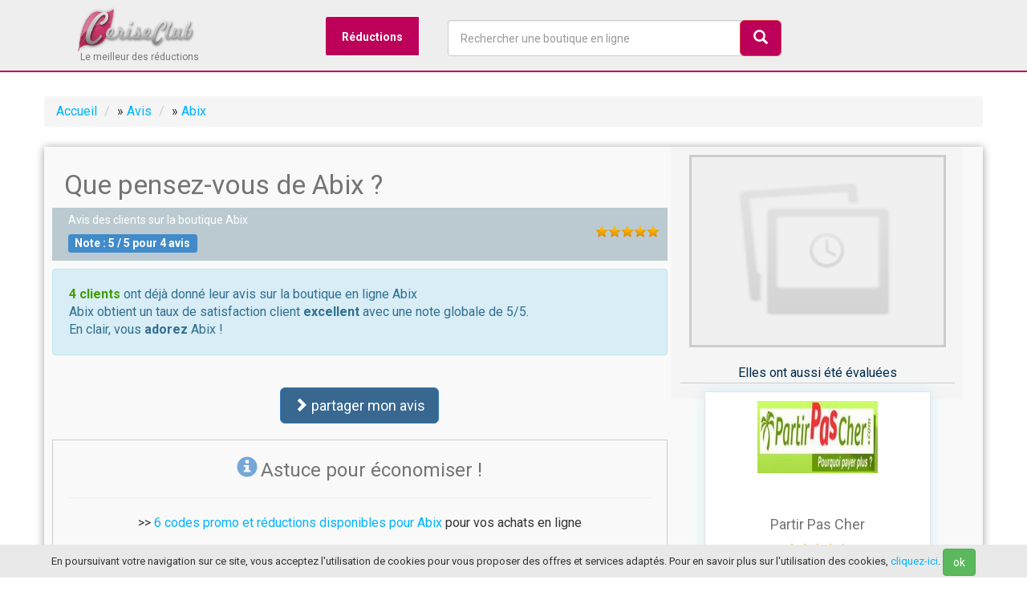

--- FILE ---
content_type: text/html; charset=UTF-8
request_url: https://www.ceriseclub.com/avis/abix
body_size: 11890
content:


<!DOCTYPE html>
<html lang="fr" class="no-js">
  <head>
  	<title>ᐅ 4 avis sur Abix pour s'informer avant d'acheter</title>
  	<meta name="description" content="Que pensent les clients de la boutique en ligne Abix ? Consulter les 4 avis clients disponibles pour s'informer avant un achat en ligne">
    <meta charset="utf-8">
    <meta name="viewport" content="width=device-width, initial-scale=1">
    <link rel="shortcut icon" href="/favicon.ico">
    <meta name="msvalidate.01" content="341CF86C85476FAF5B6B718F95FFF924" />
    <meta name="google-site-verification" content="amIeswHCkJF5pRNbzH2rNSgGxFQSqPt1IiJrbdTg4To" />
  <meta name="robots" content="index, follow">
     
  	<meta property="og:site_name" content="CeriseClub">
	<meta property="og:locale" content="fr_FR">
	<meta property="og:type" content="website">
	<meta property="og:title" content="ᐅ 4 avis sur Abix pour s'informer avant d'acheter">
	<meta property="og:description" content="Les avis des clients sur Abix">
	<meta property="og:url" content="https://www.ceriseclub.com/avis/abix" />
	<meta property="og:image" content="https://www.ceriseclub.com/images/stores/661.jpg" />
  
  
<link rel="canonical" href="https://www.ceriseclub.com/avis/abix" />  
    <!-- Bootstrap 3 & styles CSS -->
    <link href="/common/css/bootstrap.min.css" rel="stylesheet">
    <link href="/common/css/style.css?t=1769169763" rel="stylesheet">  
    
 <script type="d816298c545e772887345f92-text/javascript">
  (function(i,s,o,g,r,a,m){i['GoogleAnalyticsObject']=r;i[r]=i[r]||function(){
  (i[r].q=i[r].q||[]).push(arguments)},i[r].l=1*new Date();a=s.createElement(o),
  m=s.getElementsByTagName(o)[0];a.async=1;a.src=g;m.parentNode.insertBefore(a,m)
  })(window,document,'script','//www.google-analytics.com/analytics.js','ga');
  ga('create', 'UA-45001028-1', 'ceriseclub.com');
  ga('send', 'pageview');
</script>
</head>
  <body data-country="fr" itemscope itemtype="https://schema.org/WebPage">
  <header class="HeaderCerise" id="HeaderCerise">
 	<div class="headerBefore"> 
  		<div class="container">
  		
<div id="menu-wrapper">
<div class="logo col-sd-12">				
	  			<a class="navbar-brand classbrand" href="/"><img width="150" src="/common/img/ceriseclub-min.png"></a>	  		  			
	  			<span class="slogan">Le meilleur des réductions</span>	  					
  			</div>
	<nav>
	<ul class="navMenu">
		<li>
			<a href="#">Réductions</a>
			<div>
				<div class="navMenu-column col-md-3 bg1">
					<div class="titleMenu red"> <i class="glyphicon glyphicon-tag"></i> Réductions</div>
					<ul>
						<li><a href="/top10" title="top 20 des réductions les plus utilisées">Le Top 20</a></li>
						<li><a href="/reductions/" title="les nouvelles réductions disponibles">Dernières réductions</a></li>
						<li><a href="/livraison-gratuite" title="codes promos pour la livraison gratuite">Livraison offerte</a></li>
						<li><a href="/application" title="application shooping">L'appli shopping</a></li>
		      
					</ul>
				
				
					<div class="titleMenu red"> <i class="glyphicon glyphicon-thumbs-up"></i> Avis des clients</div>
					
					Plus de 10 000 avis disponibles sur les boutiques en ligne !
					<br /> 
					Informez-vous avant un achat en ligne en consultant les avis des autres clients. Partagez votre expérience en laissant vos propres avis pour aider les consommateurs.
					<ul>
						<li><a href="/avis/" title="les avis sur les boutiques en ligne">>> tous les avis</a></li>
					</ul>
				</div>

				<nav class="navMenu-column col-md-4">
					<div class="titleMenu"><i class='icon-list'></i> Catégories de réductions</div>
					<ul>
						<li><a href="/boutiques/c/ameublement-deco-bricolage" title="les codes promo pour la maison et la déco">Ameublement et décoration</a></li>
						<li><a href="/boutiques/c/alimentation" title="les codes promo pour l'alimentation">Alimentation</a></li>
						<li><a href="/boutiques/c/animalerie" title="les codes promo pour les animaux">Animaleries en ligne</a></li>
						<li><a href="/boutiques/c/vetements-mode" title="les codes promo pour la mode en ligne">Mode et vêtements</a></li>
						<li><a href="/boutiques/c/fleurs-jardinage" title="les codes promo pour le jardinage">Fleurs et jardin</a></li>
						<li><a href="/boutiques/c/jouets-jeux-puericulture" title="les codes promo pour les jouets et la puériculture">Enfants</a></li>
						<li><a href="/boutiques/c/beaute-parfums" title="les codes promo pour les parfums et accessoires de mode">Beauté et bien être</a></li>
						<li><a href="/boutiques/c/dietetique-sante" title="les codes promo pour le bien-être et la santé">Diététique et santé</a></li>
						<li><a href="/boutiques/c/high-tech-electromenager" title="les codes promo high-tech et technologie">High-tech et électroménager</a></li>
						<li><a href="/boutiques/c/sport" title="les codes promo pour le sport et la remise en forme">Sport</a></li>
						<li><a href="/boutiques/c/voyages-vacances-loisirs" title="les codes promo pour voyager">Voyages</a></li>
					</ul>
					<br />
					<a href="/boutiques/c/" title="voir tous les codes promo par catégorie de boutique">>> voir toutes les catégories</a>
				</nav>

			
				<nav class="navMenu-column col-md-4">
					<div class="titleMenu"><i class='icon-cart'></i> Boutiques en ligne</div>
					<ul>
						<li><a href="/reductions/amazon" title="Amazon">Amazon</a></li>
						<li><a href="/reductions/raja" title="Raja">Raja</a></li>
						<li><a href="/reductions/ventedudiable" title="Vente du diable">Vente du Diable</a></li>
						<li><a href="/reductions/cdiscount" title="Cdiscount">CDiscount</a></li>
						<li><a href="/reductions/sarenza" title="Sarenza">Sarenza</a></li>
						<li><a href="/reductions/spartoo" title="Spartoo">Spartoo</a></li>
						<li><a href="/reductions/toysrus" title="Toys R Us">Toys R Us</a></li>
						<li><a href="/reductions/promovacances" title="Promovacances">Promovacances</a></li>
						<li><a href="/reductions/macway" title="Macway">MacWay</a></li>
						<li><a href="/reductions/but" title="But">But</a></li>
						<li><a href="/reductions/yvesrocher" title="Yves Rocher">Yves Rocher</a></li>
						<li><a href="/reductions/easyparapharmacie" title="Easyparapharmacie">Easyparapharmacie</a></li>
						<li><a href="/reductions/nocibe" title="Nocibé">Nocibé</a></li>
						<li><a href="/reductions/kiabi" title="Kiabi">Kiabi</a></li>
						<li><a href="/reductions/boulanger" title="Boulanger">Boulanger</a></li>
						<li><a href="/reductions/manutan" title="Manutan">Manutan</a></li>
						<li><a href="/reductions/zalando" title="Zalando">Zalando</a></li>
						<li><a href="/reductions/zalandoprive" title="Zalando Privé">Zalando Privé</a></li>
					</ul>
					
					<br />
					<a href="/boutiques/" title="voir tous les codes des boutique">>> voir plus de boutiques</a>

				</nav>
			</div>
		</li>
	
		<li><a href="#" id="GiveSearch"><i class="glyphicon glyphicon-search"></i></a></li>
	</ul>
	</nav>

<div class="search col-md-4">
	  			<form role="search" id="search">
		  			<div class="form-group">
			  			<input type="text" autocomplete="off" name="q" class="form-control form-search" id="search_input" onClick="if (!window.__cfRLUnblockHandlers) return false; javascript:this.value='';" placeholder="Rechercher une boutique en ligne" data-cf-modified-d816298c545e772887345f92-="">
			  		</div>
			  		<button type="submit" id="btnSearch" class="btn btn-lg btn-danger pull-right btn-search"><i class="glyphicon glyphicon-search"></i></button>
			  	</form>	
			  			<ul id="SearchResult"></ul>	
  			</div>  
</div>
</div>	
  	</div>
  		  </header>
<main class="container ContainerCerise" id="ContainerCerise"><ul class="breadcrumb breadcrumb-lite HideTablet" itemprop="breadcrumb">
<li class="first" itemscope itemtype="http://www.data-vocabulary.org/Breadcrumb">
<a class="first" href="/" itemprop="url">
<span itemprop="title">Accueil</span></a></li>
<li itemscope itemtype="http://www.data-vocabulary.org/Breadcrumb"><span class="divider">&raquo;</span> 
<a href="/avis/" itemprop="url"><span itemprop="title">Avis</span></a></li>
<li class="last" itemscope itemtype="http://www.data-vocabulary.org/Breadcrumb"><span class="divider">&raquo;</span> 
	<a class="last" href="/avis/abix" itemprop="url">
<span itemprop="title">Abix</span></a></li>
</ul>
<div class="content col-md-12">
<div class='col-md-8'>
	<h1>Que pensez-vous de Abix ?</h1>
<div class="HeaderReviewB" itemprop="aggregateRating" itemscope="" itemtype="http://schema.org/AggregateRating">
  		<div class="col-md-12">
							
							<div class="review-title-b">
							<h2>Avis des clients sur la boutique  <span itemprop="itemReviewed">Abix</span></h2>
							</div>
							
							<div class="star-content-b">
							<div id="star"><img src='/common/img/star-5.png' alt="avis des clients" content='5' /></div>
							</div>
							<div class="label label-primary Font14" typeof="v:Rating">
								Note : <span itemprop="ratingValue">5</span> / <span>5</span> pour <span itemprop="ratingCount">4</span> avis
							</div>
						</div>             
 </div>
 
<div class="row alert alert-info">
<span class="Green Strong">4 clients</span> ont déjà donné leur avis sur la boutique en ligne Abix<br />

Abix obtient un taux de satisfaction client <b>excellent</b> avec une note globale de 5/5. 
<br />
En clair, vous <b>adorez </b> Abix !



	
	
		
</div>
<div class="row center">
<a href="#addreview" class="btn btn-lg btn-primary"><i class="glyphicon glyphicon-chevron-right"></i> partager mon avis</a>
</div>
<div class="row center" style="border:1px solid #CCC">

	<i class="glyphicon glyphicon-info-sign Blue" style="font-size:26px" ></i> <span class="h3">Astuce pour économiser !</span>
<hr />
		<p class="center">>> <a href="/reductions/abix" title="code promo pour Abix">6 codes promo et réductions disponibles pour Abix</a> pour vos achats en ligne</p>
		
</div>

<div class="row" itemprop="reviews" itemscope="" itemtype="http://schema.org/Review">
       <section>
	<div class="row reviewSection">
			<div class="col-md-8 Gray Strong">
			<div class="label label-success"><span itemprop="reviewRating">4</span> / 5</div> - par <span itemprop="author">carodav</span> le <time itemprop="datePublished" datetime="2012-05-18">18/05/2012</time>
			</div>
					<div class="col-md-4">
						<img class="pull-right" src='/common/img/star-4.png' alt="stars ratings" />
					</div>

		
			
			<div class="col-md-12" itemprop="reviewBody">
			<p class="Gray Font14">le site "abix" n'a rien de glamour puisque sa spécialité ce sont les accessoires informatiques. néanmoins il est bien conçu avec de nombreux rayons correctement rangés et des promotions bien mises en avant. je is très contente de mon casque logitech à 14€95 qui inclue aussi un micro (pratique pour communiquer par skype). la description technique est très complète et on peut demander davantage de photos. le seuil de livraison offerte est bien trop élevé (140€ht) et la prise de commande prend du temps (il faut se créer un compte)</p>
			</div>
			
	</div>
			
</section>
			<section>
	<div class="row reviewSection">
			<div class="col-md-8 Gray Strong">
			<div class="label label-success"><span itemprop="reviewRating">5</span> / 5</div> - par <span itemprop="author">frgr59</span> le <time itemprop="datePublished" datetime="2011-10-11">11/10/2011</time>
			</div>
					<div class="col-md-4">
						<img class="pull-right" src='/common/img/star-5.png' alt="stars ratings" />
					</div>

		
			
			<div class="col-md-12" itemprop="reviewBody">
			<p class="Gray Font14">site de vente en ligne spécialisé dans les composants et accessoires informatiques. un site très intéressants grâce à la richesse des produits proposés ainsi que par les tarifs très compétitifs appliqués par le marchands. a noter que abix dispose d'un service de livraison rapide (24h), idéal pour d'éventuels dépannages urgents.</p>
			</div>
			
	</div>
			
</section>
			<section>
	<div class="row reviewSection">
			<div class="col-md-8 Gray Strong">
			<div class="label label-success"><span itemprop="reviewRating">4</span> / 5</div> - par <span itemprop="author">vbart</span> le <time itemprop="datePublished" datetime="2011-07-26">26/07/2011</time>
			</div>
					<div class="col-md-4">
						<img class="pull-right" src='/common/img/star-4.png' alt="stars ratings" />
					</div>

		
			
			<div class="col-md-12" itemprop="reviewBody">
			<p class="Gray Font14">le site est très complet, le matériel de bonne qualité et à des prix plus qu'intéressants! le choix du service de paiement est large, bien que paypal ne semble pas fonctionner correctement (utilisez plutôt le virement bancaire). je regrette cependant un délai de livraison bien trop long... (10 jours au lieu de 6 maximum)</p>
			</div>
			
	</div>
			
</section>
			<section>
	<div class="row reviewSection">
			<div class="col-md-8 Gray Strong">
			<div class="label label-success"><span itemprop="reviewRating">5</span> / 5</div> - par <span itemprop="author">aurelie11</span> le <time itemprop="datePublished" datetime="2011-05-27">27/05/2011</time>
			</div>
					<div class="col-md-4">
						<img class="pull-right" src='/common/img/star-5.png' alt="stars ratings" />
					</div>

		
			
			<div class="col-md-12" itemprop="reviewBody">
			<p class="Gray Font14">abix est un marchand en ligne proposant du matériel électrique et informatique, et de la connectique. la présentation du site est soignée et la navigation se fait facilement. on y trouve un large choix de produits à des prix attractifs. les délais de livraison sont respectés.</p>
			</div>
			
	</div>
			
</section>
			</div>	

	

<div class="row"> 	
	
	<span class="h4">Les clients ont apprécié ces boutiques</span>
      
<section>
	<div class="row reviewSection">
			<div class="col-md-8 Gray Strong">
			<div class="label label-success"><span >5</span> / <span>5</span></div> <a href="https://www.ceriseclub.com/avis/zalando" title="avis pour la boutique Zalando">natalud a évalué Zalando</a> le <time datetime="2011-04-03">03/04/2011</time>
			</div>
					<div class="col-md-4">
						<img class="pull-right" src='/common/img/star-5.png' alt="stars ratings" />
					</div>

		
			
			<div class="col-md-12" itemprop="reviewBody">
			<p class="Gray Font14">zalando propose un grand choix de chaussures à tous les prix. la livraison est ultra rapide et l'emballage est au top, les produits sont super protégés.<br />
les modes de paiements sont multiples. la qualite des produits est excellente. pour les retours ; pas de souci : en relais colis. ou gratuitement par la poste.</p>
			</div>
			
	</div>
			
</section>
			<section>
	<div class="row reviewSection">
			<div class="col-md-8 Gray Strong">
			<div class="label label-success"><span >5</span> / <span>5</span></div> <a href="https://www.ceriseclub.com/avis/amazon" title="avis pour la boutique Amazon">paradise5983 a évalué Amazon</a> le <time datetime="2013-09-03">03/09/2013</time>
			</div>
					<div class="col-md-4">
						<img class="pull-right" src='/common/img/star-5.png' alt="stars ratings" />
					</div>

		
			
			<div class="col-md-12" itemprop="reviewBody">
			<p class="Gray Font14">Le meilleur site en matière d'achats de livres: du choix, une remise de 5 pour 100 appliquée automatiquement, et des frais de livraison offerts! aucune mauvaise surprise possible car en cas de déception, amazon fournit une étiquette retour prépayée (avec toutefois une petite participation déduite du remboursement s'il s'agit d'un simple changement d'avis et non d'un problème lié au vendeur, mais toujours moins cher qu'un colis postal)</p>
			</div>
			
	</div>
			
</section>
			<section>
	<div class="row reviewSection">
			<div class="col-md-8 Gray Strong">
			<div class="label label-success"><span >5</span> / <span>5</span></div> <a href="https://www.ceriseclub.com/avis/posterxxl" title="avis pour la boutique Poster XXL">boodamix a évalué Poster XXL</a> le <time datetime="2012-07-07">07/07/2012</time>
			</div>
					<div class="col-md-4">
						<img class="pull-right" src='/common/img/star-5.png' alt="stars ratings" />
					</div>

		
			
			<div class="col-md-12" itemprop="reviewBody">
			<p class="Gray Font14">poster xxl est un excellent site qui permet d'imprimer vos photos sur quasiment tous les supports. mais quel bonheur de voir ses propres images sur forex ou toile! commandez chez eux, vous ne serez pas déçus!il y a tellement de formats et de matières différentes qu'aucun objet reçu ne ressemblera à un autre chez vous. </p>
			</div>
			
	</div>
			
</section>
			<section>
	<div class="row reviewSection">
			<div class="col-md-8 Gray Strong">
			<div class="label label-success"><span >5</span> / <span>5</span></div> <a href="https://www.ceriseclub.com/avis/alinea" title="avis pour la boutique Alinea">lune5644 a évalué Alinea</a> le <time datetime="2012-02-06">06/02/2012</time>
			</div>
					<div class="col-md-4">
						<img class="pull-right" src='/common/img/star-5.png' alt="stars ratings" />
					</div>

		
			
			<div class="col-md-12" itemprop="reviewBody">
			<p class="Gray Font14">alinea est un site de décoration que j'affectionne particulièrement à cause de la qualité des articles qui y sont vendus et de leur prix très interessants. j'y ai déjà passer commande plusieurs fois et la dernière fois j'ai acheté un tapis de salon. je n'ai eu aucun mal à trouver cet article sur le site car tout y est classé par catégorie et qu'il est possible d'affiner sa sélection par couleur ou par prix. en quelques minutes mon choix était fait et ensuite il ne m'a fallu que quelques clics pour passer ma commande ( le site expliquant le processus clairement et simplement ). mon tapis m'a été livré 10 jours après, il était bien emballé et protégé dans un solide emballage en plastique. j'étais très contente de mon achat comme à chaque fois que je commande sur ce site.</p>
			</div>
			
	</div>
			
</section>
			<section>
	<div class="row reviewSection">
			<div class="col-md-8 Gray Strong">
			<div class="label label-success"><span >5</span> / <span>5</span></div> <a href="https://www.ceriseclub.com/avis/disneyland" title="avis pour la boutique Disneyland">grincheuse11 a évalué Disneyland</a> le <time datetime="2007-04-15">15/04/2007</time>
			</div>
					<div class="col-md-4">
						<img class="pull-right" src='/common/img/star-5.png' alt="stars ratings" />
					</div>

		
			
			<div class="col-md-12" itemprop="reviewBody">
			<p class="Gray Font14">disneyland resort paris est un espace fabuleux.a côté de cela, leur site est très bien réalisé. on a l'impression de rentrer dans un bon monde magique à travers le web. j'ai demandé une documentation par leur site, je l'ai reçu sous 48h. j'étais donc très satisfaite du délai et de toutes les informations qu'elle contenait.</p>
			</div>
			
	</div>
			
</section>
			<section>
	<div class="row reviewSection">
			<div class="col-md-8 Gray Strong">
			<div class="label label-success"><span >5</span> / <span>5</span></div> <a href="https://www.ceriseclub.com/avis/yvesrocher" title="avis pour la boutique Yves Rocher">porcin21 a évalué Yves Rocher</a> le <time datetime="2010-07-15">15/07/2010</time>
			</div>
					<div class="col-md-4">
						<img class="pull-right" src='/common/img/star-5.png' alt="stars ratings" />
					</div>

		
			
			<div class="col-md-12" itemprop="reviewBody">
			<p class="Gray Font14">le site d' yves rocher offre un choix important de produits pour prendre soin de son corps tout en se sentant proche de la nature grâce aux différents parfums proposés comme pour les gels douches ou les shampooings. l' avantage de ce site est qu' il propose toujours de nombreux produits avec des promotions très interessantes ainsi que des cadeaux. de plus les frais de port sont très raisonnables et les délais de livraison sont rapides.</p>
			</div>
			
	</div>
			
</section>
			<section>
	<div class="row reviewSection">
			<div class="col-md-8 Gray Strong">
			<div class="label label-success"><span >5</span> / <span>5</span></div> <a href="https://www.ceriseclub.com/avis/lemoncurve" title="avis pour la boutique Lemon Curve">loulette30 a évalué Lemon Curve</a> le <time datetime="2013-05-27">27/05/2013</time>
			</div>
					<div class="col-md-4">
						<img class="pull-right" src='/common/img/star-5.png' alt="stars ratings" />
					</div>

		
			
			<div class="col-md-12" itemprop="reviewBody">
			<p class="Gray Font14">c'est un site avec un large choix de sous-vêtements et maillots très originaux. on y retrouve toutes les formes et les marques de qualités. ce qui est agréable c'est que chaque modèles est vendu en peu d'exemplaire donc on ne risque pas de se retrouver à la plage à côté de 3 filles qui ont l même maillot! de plus on retrouve un cashback de 8% et des promos très intéressantes. ravis de mes achats!</p>
			</div>
			
	</div>
			
</section>
			<section>
	<div class="row reviewSection">
			<div class="col-md-8 Gray Strong">
			<div class="label label-success"><span >5</span> / <span>5</span></div> <a href="https://www.ceriseclub.com/avis/tapealoeil" title="avis pour la boutique Tape à L'Oeil">aurlien a évalué Tape à L'Oeil</a> le <time datetime="2013-01-14">14/01/2013</time>
			</div>
					<div class="col-md-4">
						<img class="pull-right" src='/common/img/star-5.png' alt="stars ratings" />
					</div>

		
			
			<div class="col-md-12" itemprop="reviewBody">
			<p class="Gray Font14">délais de livraison respecter même pendant les fêtes. le produit était bien emballer et le carton non abimée a la reception. produit conforme a la photo et à la description. le produit est de bonne qualité.<br />
bonne navigation sur le site est c'était ma première commande sur leur site et je renouvellerais.</p>
			</div>
			
	</div>
			
</section>
			<section>
	<div class="row reviewSection">
			<div class="col-md-8 Gray Strong">
			<div class="label label-success"><span >5</span> / <span>5</span></div> <a href="https://www.ceriseclub.com/avis/3suisses" title="avis pour la boutique 3Suisses">sieg86 a évalué 3Suisses</a> le <time datetime="2007-08-16">16/08/2007</time>
			</div>
					<div class="col-md-4">
						<img class="pull-right" src='/common/img/star-5.png' alt="stars ratings" />
					</div>

		
			
			<div class="col-md-12" itemprop="reviewBody">
			<p class="Gray Font14">voila un trés bon site de vente sur internet avec tout le long de l'année des supers réductions et un choix important de produit qui va du textile à la vidéo en passant par l'électromenager.que du bonheur sur ce site.et surtout les délais de livraison sont toujours respecter.</p>
			</div>
			
	</div>
			
</section>
			<section>
	<div class="row reviewSection">
			<div class="col-md-8 Gray Strong">
			<div class="label label-success"><span >5</span> / <span>5</span></div> <a href="https://www.ceriseclub.com/avis/photobox" title="avis pour la boutique PhotoBox">mimimeline a évalué PhotoBox</a> le <time datetime="2010-11-13">13/11/2010</time>
			</div>
					<div class="col-md-4">
						<img class="pull-right" src='/common/img/star-5.png' alt="stars ratings" />
					</div>

		
			
			<div class="col-md-12" itemprop="reviewBody">
			<p class="Gray Font14">photobox est un super site, le meilleur que j'ai testé jusqu'à présent au point que je n'utilise plus que celui-là. il y a tout le temps des promos pour les livres photos et le choix de créations est très important et en constante évolution. j'adore revenir d'une fois à l'autre et découvrir de nouveaux produits ou plus simplement de nouvelles fonctionnalités sur un produit existant. à recommander. Je ne m'en lasse pas !</p>
			</div>
			
	</div>
			
</section>
			<section>
	<div class="row reviewSection">
			<div class="col-md-8 Gray Strong">
			<div class="label label-success"><span >5</span> / <span>5</span></div> <a href="https://www.ceriseclub.com/avis/natureetdecouvertes" title="avis pour la boutique Nature et Découvertes">ievy a évalué Nature et Découvertes</a> le <time datetime="2011-11-25">25/11/2011</time>
			</div>
					<div class="col-md-4">
						<img class="pull-right" src='/common/img/star-5.png' alt="stars ratings" />
					</div>

		
			
			<div class="col-md-12" itemprop="reviewBody">
			<p class="Gray Font14">très bon site dédié au bien être. les produits sont de grandes qualités. j'ai été très satisfaite de ma commande passée chez eux, les produits correspondaient bien au descriptif. la livraison a été soignée et rapide. je recommande ce site à tout les amoureux des produits naturels</p>
			</div>
			
	</div>
			
</section>
			<section>
	<div class="row reviewSection">
			<div class="col-md-8 Gray Strong">
			<div class="label label-success"><span >5</span> / <span>5</span></div> <a href="https://www.ceriseclub.com/avis/hom" title="avis pour la boutique HOM">cesar.s a évalué HOM</a> le <time datetime="2010-08-17">17/08/2010</time>
			</div>
					<div class="col-md-4">
						<img class="pull-right" src='/common/img/star-5.png' alt="stars ratings" />
					</div>

		
			
			<div class="col-md-12" itemprop="reviewBody">
			<p class="Gray Font14">un excellent site pour les hommes ! enfin je trouve ! moi c'est une marque que j'aime beaucoup car la matière est super agréable ! parfois je les trouve dans un magasin dégrifé mais le reste du temps j'achète sur le site, les prix sont les mêmes que pour les autres grandes marques après comparaison. j'ai payé avec ma carte bancaire avec un paiement sécurisé et j'ai reçu mon lot en moins d'une semaine.</p>
			</div>
			
	</div>
			
</section>
			<section>
	<div class="row reviewSection">
			<div class="col-md-8 Gray Strong">
			<div class="label label-success"><span >5</span> / <span>5</span></div> <a href="https://www.ceriseclub.com/avis/oclio" title="avis pour la boutique Oclio">lisou a évalué Oclio</a> le <time datetime="2007-01-29">29/01/2007</time>
			</div>
					<div class="col-md-4">
						<img class="pull-right" src='/common/img/star-5.png' alt="stars ratings" />
					</div>

		
			
			<div class="col-md-12" itemprop="reviewBody">
			<p class="Gray Font14">Les délais de livraison d'Oclio m'ont agréablement surprise! Peut-être est-ce dû à une exigence du fabricant, à savoir, que les acheteurs reçoivent l'article commandé rapidement? En tout cas, j'ai été livrée au bout du quatrième jour (en comptant le week-end entre). Sans compter que l'on peut suivre le cheminement de son produit par le biais de la Poste. En plus, j'ai eu une réduction de 10% sur un produit de marque : le top! bravo Oclio et merci! [10]</p>
			</div>
			
	</div>
			
</section>
			<section>
	<div class="row reviewSection">
			<div class="col-md-8 Gray Strong">
			<div class="label label-success"><span >5</span> / <span>5</span></div> <a href="https://www.ceriseclub.com/avis/vertbaudet" title="avis pour la boutique Vertbaudet">valilie a évalué Vertbaudet</a> le <time datetime="2007-11-20">20/11/2007</time>
			</div>
					<div class="col-md-4">
						<img class="pull-right" src='/common/img/star-5.png' alt="stars ratings" />
					</div>

		
			
			<div class="col-md-12" itemprop="reviewBody">
			<p class="Gray Font14">vente par correspondance très sérieux et complet. on y trouve tous les vêtements pour les bébés, les femmes enceintes ,les enfants. ainsi que le mobilier, les jouets, la décoration de la chambre, les meubles... en plus à chaque commande il y a un joli cadeau pour les enfants.<br />
il y a toujours des codes réductions très interessantes et ceci tous au long de l'année.</p>
			</div>
			
	</div>
			
</section>
			<section>
	<div class="row reviewSection">
			<div class="col-md-8 Gray Strong">
			<div class="label label-success"><span >5</span> / <span>5</span></div> <a href="https://www.ceriseclub.com/avis/decathlon" title="avis pour la boutique Décathlon">celestine1 a évalué Décathlon</a> le <time datetime="2010-07-19">19/07/2010</time>
			</div>
					<div class="col-md-4">
						<img class="pull-right" src='/common/img/star-5.png' alt="stars ratings" />
					</div>

		
			
			<div class="col-md-12" itemprop="reviewBody">
			<p class="Gray Font14">idéal quand on a pas envie de se déplacer chez decathlon: sur le net on peut voir l'avis des consommateurs sur le produit que l'on projette d'acheter: souvent avec les codes promos et les réductions en ligne : ça ne revient pas plus cher livré que si on l'achetait en magasin!</p>
			</div>
			
	</div>
			
</section>
			







</div>

<div class="col-lg-12">
<hr />
</div>
<div class='row bottom-margin' id="addreview">


        <span class="h4">Donner son avis sur Abix</span>
        <hr />
        <div id="ReviewConfirm" class="alert alert-success none">
        Votre avis a été envoyé. Il sera prochainement lu par nos modérateurs.
        </div>
        
        <form role='form' id="FormReview" method="post">
        <input type="hidden" id="reviewId" value="661">
          <div class='form-group'>
            <div class='row'>
              <div class='col-md-6'>
                <label class='control-label'>Votre note</label>
                <select class="form-control" name="reviewNote" id="reviewNote">
                	<option value="5">5/5 (super)</option>
                	<option value="4">4/5 (très bien)</option>
                	<option value="3">3/5 (pas mal)</option>
                	<option value="2">2/5 (pas terrible)</option>
                	<option value="1">1/5 (gros problème)</option>
                </select>
              </div>
              <div class='col-md-6'>
                <label class='control-label'>Votre pseudo ou nom</label>
                <input class='form-control' name="reviewPseudo" id="reviewPseudo" placeholder='Votre pseudo ou nom' type='text'>
              </div>
            </div>
          </div>
           <div class='form-group'>
            <div class='row'> 
          <div class='col-md-12'>
                <label class='control-label'>Numéro de commande</label>
                <input class='form-control' name="reviewOrderNumber" id="reviewOrderNumber" placeholder='Indiquez ici le numéro de votre commande' type='text'>
              </div>
            </div>
          </div>         
          
          <div class='form-group'>
            <div class='row'>
              <div class='col-md-12'>
                <label class='control-label'>Donnez votre avis</label>
                <textarea class='form-control' name='reviewComment' id="reviewComment" rows='4'></textarea>
              </div>
            </div>
          </div>
           <div class='col-md-12'>
           <p class="Font12">Les propos laissés sont de la seule responsabilité de leurs auteurs et doivent témoigner d'une véritable expérience d'achat argumentée. Tout avis diffamatoire, déplacé, contraire aux bonnes moeurs ou fictif ne sera pas publié</p>
           </div>
           <div class='col-md-12'>
          <button class='btn btn-primary pull-right' type='button' id="FormReviewSubmit"><i class="glyphicon glyphicon-chevron-right"></i> laisser mon avis</button>
          <br />
           </div>
        </form>
		<hr />
		<strong>Note :</strong>
		<p class="Font12">En témoignant de votre expérience d'achat sur la boutique en ligne abix.fr, vous permettez aux futurs clients d'être informé avant un achat.</p>
		<p class="Font12">De la même façon, si vous vous apprêtez à effectuer une commande sur le site Abix et que vous avez un doute, les avis des autres clients peuvent vous aider à prendre une décision.
		<br />
		<strong>Toutefois, attention !</strong> un nombre d'avis trop faible n'est pas forcément révélateur de la fiabilité d'une boutique. Seul un nombre d'avis important peut donner une image juste de la satisfaction des clients d'une boutique.</p>
		<p class="Font12">Les avis sur CeriseClub ne sont pas rémunérés, à l'inverse de nombre d'autres sites. En cas de mécontentement, la propension à laisser un avis négatif est donc importante, motivée par la volonté naturelle de témoigner de son expérience négative et à le faire savoir. La démarche spontanée de témoigner d'une expérience d'achat satisfaisante est moins évidente. Il convient donc d'analyser les informations avec un certain recul.</p>
		<p class="Font12">Si vous souhaitez laisser un avis sur Abix, votre expérience d'achat doit être réelle, correctement rédigée. Les propos insultants, diffamatoires, (l'utilisation par exemple de mots tels que <i>arnaque</i>, <i>escroquerie</i>), les avis qui n'apporteraient aucune information utile entraîneront la non publication de l'avis.</p>
	
		<p class="Font12">Si vous vous apprêtez à laisser un avis négatif sur Abix parce que vous n'êtes pas satisfait de votre commande, contactez d'abord la boutique afin de trouver une solution. Bon nombre de problèmes peuvent en effet être résolus directement auprès du service client de la boutique concernée.</p>
		<p class="Font12">CeriseClub <strong>n'est pas le service client du site Abix</strong>. Pour toute question sur une commande, seule la boutique est apte à vous apporter une réponse et c'est elle seule qui doit être contactée via son service client.</p>


		<br />
		<p class="Font12">Les avis sur Abix figurant sur CeriseClub ont été modérés avant publication. En outre, un numéro de commande est demandé, permettant de pouvoir vérifier le cas échéant auprès du commerçant concerné l'existence réelle de la commande.</p>
		<p class="Font12">Les boutiques en ligne disposent d'un droit de réponse. Il suffit pour cela de nous contacter en nous indiquant l'avis concerné, et la réponse à publier à cet avis.</p>
        </div>
</div>
<div class='col-md-4'>
		<div class="sidebar">
 	    	<div class="StorePicDiv margin-bottom">
				<a data-store="661" class="btn-store-out overhand"><img class="StorePic" src="/common/img/stores/cust-661.jpg" alt="Abix"></a>
			</div>
						
			<div class="SideShare center">
			<p class="Tsidebar">Elles ont aussi été évaluées</p>
			
				   	<div class="col-md-12"> 	
       
              <div class='col-md-12' style="margin-bottom:10px">
          <div class='iconed-feature spanhover'>
            <div class='feature-icon-w StoreImg'>
            	<div class="LogoStoreRound" style="center">	
           						<img src=[data-uri] data-original='/common/img/stores/757.png?t=1769169763' class="Logo200 lazy">      
					            	</div>
            </div>
            <center>
            <p class="h4">Partir Pas Cher</p>
            							<div id="star"><img src='/common/img/star-4.png' alt="avis des clients" content='4' /></div>
						<br />
							<div class="label label-primary Font14">
								Note : <span>4</span> / <span>5</span>
							</div>
				 
                    <p>3 avis clients</p>
                      <a href="/avis/partirpascher" class='btn btn-danger'>voir tous les avis</a>
            </center>
          </div>
        </div>
                <div class='col-md-12' style="margin-bottom:10px">
          <div class='iconed-feature spanhover'>
            <div class='feature-icon-w StoreImg'>
            	<div class="LogoStoreRound" style="center">	
           						<img src=[data-uri] data-original='/common/img/stores/1116.png?t=1769169763' class="Logo200 lazy">      
					            	</div>
            </div>
            <center>
            <p class="h4">FIZEO</p>
            							<div id="star"><img src='/common/img/star-4.png' alt="avis des clients" content='4' /></div>
						<br />
							<div class="label label-primary Font14">
								Note : <span>4</span> / <span>5</span>
							</div>
				 
                    <p>1 avis client</p>
                      <a href="/avis/fizeo" class='btn btn-danger'>voir tous les avis</a>
            </center>
          </div>
        </div>
                <div class='col-md-12' style="margin-bottom:10px">
          <div class='iconed-feature spanhover'>
            <div class='feature-icon-w StoreImg'>
            	<div class="LogoStoreRound" style="center">	
           						<img src=[data-uri] data-original='/common/img/stores/1075.png?t=1769169763' class="Logo200 lazy">      
					            	</div>
            </div>
            <center>
            <p class="h4">Bleucerise</p>
            							<div id="star"><img src='/common/img/star-3.png' alt="avis des clients" content='3' /></div>
						<br />
							<div class="label label-primary Font14">
								Note : <span>3</span> / <span>5</span>
							</div>
				 
                    <p>15 avis clients</p>
                      <a href="/avis/bleucerise" class='btn btn-danger'>voir tous les avis</a>
            </center>
          </div>
        </div>
                
      </div>
			</div>

		</div>
	</div>		
</div>	
	</main>
<div class="center container Font10">
	Dernière mise à jour le <time itemprop="lastReviewed" datetime="2026-01-23T9:02:28+02:00">23/01/2026</time></div>
<footer class="page-footer">
	<div class="container">	
	    	<div class="footer-list">       
			<div class="col-md-4">
				<p class="Tfooter">A propos de CeriseClub</p>
				<ul>
					<li><a href="#" id="l-about">Nos Mentions légales</a></li>
					<li><a href="#" id="l-privacy">Politique de confidentialité </a></li>
					<li><a href="#" id="l-contact">Nous contacter</a></li>
				</ul>      
			</div>
			<div class="center col-md-4 footer-link">
				<p class="Tfooter">Nous suivre sur les réseaux sociaux</p>
					
					<a href="https://www.facebook.com/CeriseClubFR">   <svg width="50" height="50" viewBox="0 0 50 50" xmlns="http://www.w3.org/2000/svg"><title>icon-facebook</title><g fill="none" fill-rule="evenodd"><circle fill="#3A5898" cx="25" cy="25" r="25"/><path d="M31 21.448h-3.746v-2.39c0-.894.61-1.104 1.042-1.104h2.642v-3.94L27.298 14c-4.04 0-4.96 2.94-4.96 4.82v2.628H20v4.06h2.337V37h4.917V25.508h3.316l.43-4.06" fill="#FFF"/></g></svg> </a>
					<a href="https://www.twitter.com/CeriseClubFR"><svg width="50" height="50" viewBox="0 0 50 50" xmlns="http://www.w3.org/2000/svg"><title>icon-twitter</title><g fill="none" fill-rule="evenodd"><circle fill="#5EA9DD" cx="25" cy="25" r="25"/><path d="M37.946 18.348c-.88.4-1.827.668-2.82.79 1.013-.62 1.792-1.602 2.16-2.772-.95.574-2.002.99-3.12 1.215-.897-.972-2.174-1.58-3.587-1.58-2.714 0-4.914 2.242-4.914 5.008 0 .392.044.774.127 1.14-4.083-.208-7.703-2.2-10.126-5.23-.423.738-.665 1.6-.665 2.516 0 1.738.867 3.27 2.185 4.17-.805-.027-1.562-.253-2.225-.628v.063c0 2.426 1.693 4.45 3.94 4.91-.412.114-.846.175-1.294.175-.316 0-.624-.03-.924-.09.625 1.99 2.44 3.438 4.59 3.48-1.682 1.342-3.8 2.142-6.102 2.142-.397 0-.788-.023-1.172-.07 2.174 1.42 4.757 2.25 7.53 2.25 9.038 0 13.98-7.63 13.98-14.25 0-.216-.005-.432-.015-.646.96-.705 1.793-1.588 2.45-2.592" fill="#FFF"/></g></svg></a>
					<a rel="publisher" href="https://plus.google.com/+ceriseclub">  <svg width="50" height="50" viewBox="0 0 50 50" xmlns="http://www.w3.org/2000/svg"><title>icon-googleplus</title><g fill="none" fill-rule="evenodd"><circle fill="#DC472D" cx="25" cy="25" r="25"/><g fill="#FFF"><path d="M24.302 27.599c0-.002-1.385-1.14 0-2.325 0 0 2.075-1.235 2.52-3.26 0-.002.64-2.818-1.88-4.5h1.632L28.5 16.43h-7.215s-3.954.05-5.19 3.21c.002 0-1.135 2.572.595 4.696 0 0 1.087 1.533 3.162 1.73l1.433-.05s-.89 1.386.545 2.965c0 0-4.845.102-6.376 2.03 0 0-2.718 2.57.197 5.336 0 0 1.978 1.83 6.723 1.187 0 0 3.508-.594 5.04-3.41 0 0 1.285-2.57-.888-4.646 0 0-1.582-1.483-2.224-1.878v-.002zm-5.784-5.388c-.675-2.14.022-4.268 1.56-4.754 1.535-.485 3.328.856 4.003 2.997.678 2.14-.02 4.268-1.557 4.753-1.536.484-3.33-.857-4.005-2.996zM25 35.361c-2.323 1.878-5.345.786-5.345.786-4.004-1.285-2.57-4.3-2.57-4.3 1.58-2.57 5.733-2.025 5.733-2.025l1.927 1.482c2.442 2.11.255 4.058.255 4.058zM39.24 20.064h-3.9v-3.9h-1.79v3.9h-3.9v1.79h3.9v3.9h1.79v-3.9h3.9v-1.79"/></g></svg>  </a>
					
					
					
					
			</div>
			
			
       <div class="col-md-4 center legals">
       	Tous droits réservés
       	<br />
       	La Cerise Bleue 2006 / 2026       	<br />
       	        </div>
        
      </div>		
	</div>
</footer>
<a href="#" class="back-to-top"><i class="glyphicon glyphicon-chevron-up"></i></a>	

    		<div class="alert-cookie-box">
            <div>
                <form>
                    <p class="center">En poursuivant votre navigation sur ce site, vous acceptez l'utilisation de cookies pour vous proposer des offres et services adaptés. Pour en savoir plus sur l'utilisation des cookies, <a href="/privacy">cliquez-ici</a>.
                    <a id="cookie_info" type="submit" class="btn btn-success" data-dismiss="alert" aria-hidden="true">ok</a></p>
                </form>
            </div>
        </div>
 



<script type="d816298c545e772887345f92-text/javascript" src="/common/js/jquery.min.js"></script>
<script type="d816298c545e772887345f92-text/javascript" src="/common/js/bootstrap.min.js"></script>
<script type="d816298c545e772887345f92-text/javascript" src="/common/js/scripts.js?t=1769169763"></script>	



 <script type="d816298c545e772887345f92-text/javascript">
 $("img.lazy").lazyload({
    effect : "fadeIn"
});

var clipboard = new Clipboard('.btn-c');
     $('.btn-c').on('click',function(e){
       $(this).html("<b>copié !</b>");
       $(this).removeClass("btn-default");
        $(this).addClass("btn-success");

  }); 
</script>
  <script src="/cdn-cgi/scripts/7d0fa10a/cloudflare-static/rocket-loader.min.js" data-cf-settings="d816298c545e772887345f92-|49" defer></script><script defer src="https://static.cloudflareinsights.com/beacon.min.js/vcd15cbe7772f49c399c6a5babf22c1241717689176015" integrity="sha512-ZpsOmlRQV6y907TI0dKBHq9Md29nnaEIPlkf84rnaERnq6zvWvPUqr2ft8M1aS28oN72PdrCzSjY4U6VaAw1EQ==" data-cf-beacon='{"version":"2024.11.0","token":"b0c0d50c560c43a68511dd81171af7ea","r":1,"server_timing":{"name":{"cfCacheStatus":true,"cfEdge":true,"cfExtPri":true,"cfL4":true,"cfOrigin":true,"cfSpeedBrain":true},"location_startswith":null}}' crossorigin="anonymous"></script>
</body>
</html>
